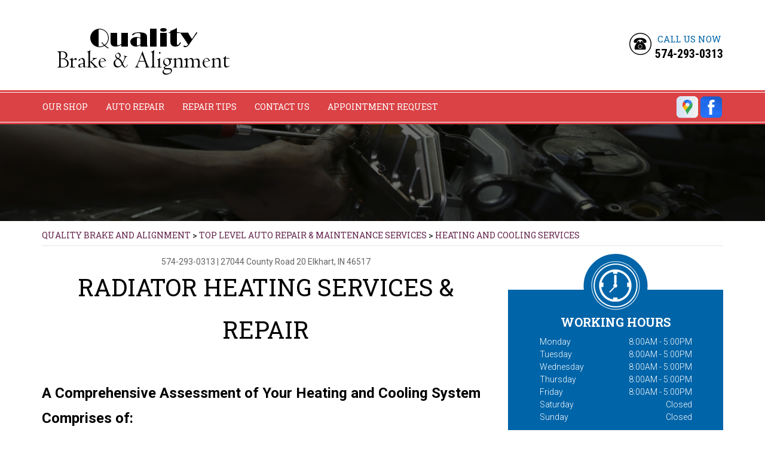

--- FILE ---
content_type: text/html; charset=UTF-8
request_url: https://www.qualitybrake.net/Elkhart-auto-ac-repair.html
body_size: 32000
content:
<!DOCTYPE html>
<html lang="en" xml:lang="en">

<head>

		<title>Radiator Heating Services & Repair | Quality Brake and Alignment</title>
	<meta http-equiv="Content-type" content="text/html; charset=utf-8" />
	<meta name="geo.position" content="41.6537918; -85.9858618"/>
	<meta name="geo.placename" content="Elkhart, IN"/>
	<meta name="geo.region" content="US-IN" />
	<meta name="ICBM" content="41.6537918,-85.9858618" />
	<meta name="Description" content="Explore top radiator heating services and repairs at Quality Brake and Alignment. Book your appointment for today & ensuring your vehicle's engine performs optimally."/>
	<link rel="shortcut icon" href="images/favicon.ico" />
	<meta charset="utf-8" />
	<meta name="thumbnail" content="https://www.qualitybrake.net/custom/sign.jpg" />
        <meta property="og:image" content="https://www.qualitybrake.net/custom/sign.jpg" />
	<link rel="canonical" href="https://www.qualitybrake.net/Elkhart-auto-ac-repair.html" />
	
		<link href='https://fonts.googleapis.com/css?family=Dancing+Script:400,700' rel='stylesheet' type='text/css'>
	<link href='https://fonts.googleapis.com/css?family=Oswald:400,700,300' rel='stylesheet' type='text/css'>
	<link href='https://fonts.googleapis.com/css?family=Roboto:400,100,100italic,300,300italic,400italic,500,500italic,700italic,700,900,900italic' rel='stylesheet' type='text/css'>
	<link href='https://fonts.googleapis.com/css?family=Roboto+Condensed:400,300italic,300,400italic,700,700italic' rel='stylesheet' type='text/css'>
	<link href='https://fonts.googleapis.com/css?family=Roboto+Slab:400,300,100,700' rel='stylesheet' type='text/css'>

	<link rel="stylesheet" href="css/owl.carousel.css" type="text/css" media="all" />
	<link rel="stylesheet" href="css/owl.transitions.css" type="text/css" media="all" />
	<link rel="stylesheet" href="css/fonts.css" type="text/css" media="all" />
	<link rel="stylesheet" href="css/css.css" />
	<link rel="stylesheet" href="https://cdn.repairshopwebsites.com/defaults/css/default.css" type="text/css" media="all" />
	<link rel="stylesheet" href="css/jquery.fancybox.css?v=2.1.5" type="text/css" media="screen" />
	<link rel="stylesheet" href="https://cdn.repairshopwebsites.com/defaults/css/rateit.css" type="text/css" media="screen" />



		<script src="https://code.jquery.com/jquery-1.11.3.min.js" integrity="sha256-7LkWEzqTdpEfELxcZZlS6wAx5Ff13zZ83lYO2/ujj7g=" crossorigin="anonymous"></script>
	<script type="text/javascript" src="js/owl.carousel.min.js" defer></script>
	<script type="text/javascript" src="js/jquery.placeholder.js" defer></script>
	<script type="text/javascript" src="js/doubletaptogo.js" defer></script>
	<script src="https://cdn.repairshopwebsites.com/templates/53/js/functions.js" defer></script>
	<script type="text/javascript" src="js/jquery.fancybox.pack.js?v=2.1.5" defer></script>

	<script type="text/javascript" src="https://cdn.repairshopwebsites.com/defaults/js/jquery.rateit.js" defer></script>
	




<script type="application/ld+json"> { "@context" : "http://schema.org", "@type" : "AutoRepair", "name" : "Quality Brake and Alignment", "description" : "Quality Brake and Alignment | Expert Auto Repair Services in Elkhart, IN. Call Today 574-293-0313 or drop by 27044 County Road 20", "url" : "https://www.qualitybrake.net", "id" : "https://www.qualitybrake.net/", "image" : "https://www.qualitybrake.net/custom/logo.png", "priceRange" : "$", "address" : { "@type": "PostalAddress", "streetAddress": "27044 County Road 20", "addressLocality": "Elkhart", "addressRegion": "IN", "postalCode": "46517", "addressCountry": "US"}, "geo" : { "@type": "GeoCoordinates", "latitude": "41.6537918", "longitude": "-85.9858618"}, "telephone" : "574-293-0313", "openingHours": [ "Mo 08:00-17:00", "Tu 08:00-17:00", "We 08:00-17:00", "Th 08:00-17:00", "Fr 08:00-17:00", "Sa 00:00-00:00", "Su 00:00-00:00"], "areaServed" : "Elkhart", "sameAs" : ["https://www.google.com/maps/place/Quality+Brake+%26+Alignment+Inc./@41.6537918,-85.9880505,17z/data=!3m1!4b1!4m5!3m4!1s0x8816c3097422895f:0xb864ae5debc5a8fb!8m2!3d41.6537918!4d-85.9858618?shorturl=1","https://www.facebook.com/Quality-Brake-and-Alignment-1707309192874007/?fref=ts"]} </script>

	<style type = "text/css">


.bar { background: #da4245; }
.nav a { color: #FFFFFF; }
.btn:hover { background: #da4245; }
.btn-rounded { background: #da4245; }
.btn-rounded:hover { background: #222325; }

.widget-schedule::before, .widget-contact::before { background: #0064a8; }
.widget { background: #0064a8; }
.widget-location { background: #da4245; }
.widget-location::before { background: #da4245; }

.widget-testimonials .widget-head { background: #0064a8; }
.widget-testimonials .widget-head::after { background: #0064a8; }

.btn-purple { background: #0064a8; }
.btn-purple:hover { background: #222325; }

.btn-white { border: 1px solid #0064a8; }
.btn-white:hover { color: #fff; background: #222325; }

.feature .feature-head::before { border-color: transparent #0064a8 transparent transparent; }
.feature .feature-head::after { border-color: transparent transparent #0064a8; }
.feature .feature-head { background: #0064a8; }
.feature .feature-head h4::before { border-color: #0064a8 transparent transparent; }
.feature .feature-head h4::after { border-color: transparent transparent transparent #0064a8; }

.subscribe .subscribe-btn { background: #da4245; }

.section-tire-search .subscribe-btn:hover { color: #da4245; }
.section-tire-search .subscribe-btn { background: #da4245; }

.testimonial .testimonial-head::after { background: #0064a8; }
.testimonial::before { border-left: 7px solid #0064a8; border-top: 7px solid #0064a8; }
.testimonial::after { border-bottom: 7px solid #0064a8; border-right: 7px solid #0064a8; }

.section-tips { background: #0064a8 none repeat scroll 0 0; }
.section-tips .section-inner h3::before { background: #0064a8; }
.section-tips .section-inner h3::after { background: #0064a8; }
.section-tips .section-image h3 { border: 1px solid #0064a8; color: #0064a8; }
.section-tips .section-inner::before { background: #0064a8; }
.section-tips .section-inner::after { background: #0064a8; }

.slider-tips { background: #da4245; border: 2px dotted #FFFFFF; }

.news-item::before { border-left: 7px solid #0064a8; border-top: 7px solid #0064a8; }
.news-item::after { border-bottom: 7px solid #0064a8; border-right: 7px solid #0064a8; }

.article p a { color: #0064a8; }
.nav li .sub a { color: #0064a8; }
.phone span { color: #0064a8; }

@media (max-width: 767px) {
.nav ul { background: #da4245 none repeat scroll 0 0 !important; }
}

	.cta a:hover { background: #FFFFFF !important; color: #07184b !important; }


.mobile_slogan_header_bar { color: #000000; }
.mobile__header__foot { color: #000000; }
.mobile-header-list-logos-alt li { border: 2px solid #000000; }
.mobile-header-list-logos-alt .ico-location, .mobile-header-list-logos-alt .ico-envelope { fill: #000000 !important; }
.mobile-header-list-logos-alt .ico-phone-head { color: #000000 !important; }
.nav-location { color: #FFFFFF; }

</style>
		<meta name="viewport" content="width=device-width, initial-scale=1.0">
	<link rel="stylesheet" href="css/responsive.css" />


</head>

<body>

<div class="wrapper">

	<header class="header">
	
			<div class = "mobile_slogan_header_bar">
				<p>Best Auto Repair, Elkhart</p>
			</div> 


			<div class = "mobile_header">
				<a href="index.php" class="mobile_header_logo">
					<img src="custom/logo.png" alt="Quality Brake and Alignment">
				</a>

				<a href="#" class="btn-menu"><span class = "first"></span>
<span></span>
<span></span></a>

			</div> 

			<div class="mobile__header__foot mobile-header-visible-xs-block">
				<strong>CONTACT US</strong>

				<ul class="mobile-header-list-logos-alt">
					<li>
						<a href="Elkhart-auto-repair-shop-location.html">
							<svg class="ico-location" viewBox="0 0 17 24" id="ico-location" xmlns="http://www.w3.org/2000/svg"><path d="M16.6 5.973a7.367 7.367 0 0 0-.4-.96A8.509 8.509 0 0 0 0 7.445V8.47c0 .042.015.426.037.618.307 2.39 2.246 4.928 3.693 7.317C5.287 18.966 6.904 21.483 8.505 24c.987-1.642 1.971-3.306 2.936-4.906.263-.47.568-.939.831-1.386.175-.3.511-.6.664-.875C14.493 14.06 17 11.265 17 8.513V7.381a8.318 8.318 0 0 0-.4-1.408zm-8.145 5.141a3.016 3.016 0 0 1-2.888-2.005 2.705 2.705 0 0 1-.081-.747v-.661A2.829 2.829 0 0 1 8.55 4.97a3.064 3.064 0 0 1 3.112 3.073 3.145 3.145 0 0 1-3.209 3.071z"/>
					 		</svg>
						</a>
					</li>

					<li>
						<a href="tel:574-293-0313" class = "lmc_main">
							<svg class="ico-phone-head" viewBox="0 0 19 18" id="ico-phone-head" xmlns="http://www.w3.org/2000/svg"><path d="M18.99 14.202a.843.843 0 0 1-.282.761l-2.675 2.518a1.5 1.5 0 0 1-.473.324 2 2 0 0 1-.573.171c-.013 0-.054 0-.121.01a2.6 2.6 0 0 1-.261.01 9.3 9.3 0 0 1-3.329-.735 17.854 17.854 0 0 1-2.806-1.458 20.743 20.743 0 0 1-3.339-2.67 21.22 21.22 0 0 1-2.333-2.517A17.832 17.832 0 0 1 1.31 8.395a11.681 11.681 0 0 1-.845-1.849 9.417 9.417 0 0 1-.382-1.43 4.478 4.478 0 0 1-.081-.944c.013-.229.02-.357.02-.382a1.8 1.8 0 0 1 .181-.544 1.434 1.434 0 0 1 .342-.448L3.22.262a.909.909 0 0 1 .644-.267.774.774 0 0 1 .463.144 1.346 1.346 0 0 1 .342.353l2.152 3.87a.886.886 0 0 1 .1.668 1.174 1.174 0 0 1-.342.61l-.986.934a.317.317 0 0 0-.07.124.46.46 0 0 0-.03.144 3.348 3.348 0 0 0 .362.916 8.424 8.424 0 0 0 .744 1.116 12.744 12.744 0 0 0 1.428 1.515 13.072 13.072 0 0 0 1.609 1.363 9.213 9.213 0 0 0 1.177.714 3.174 3.174 0 0 0 .724.277l.251.048a.506.506 0 0 0 .131-.028.348.348 0 0 0 .131-.067l1.146-1.106a1.275 1.275 0 0 1 .845-.305 1.092 1.092 0 0 1 .543.115h.02l3.882 2.174a.965.965 0 0 1 .504.628z" fill="currentColor"/>
							</svg>
						</a>
					</li>

					<li>
						<a href="Elkhart-auto-repair-shop.php">
							<svg class="ico-envelope" viewBox="0 0 1000 1000" id="ico-envelope" xmlns="http://www.w3.org/2000/svg"><path d="M610.6 466.8c-29.8 20.1-59.6 40.1-89.5 60.3-8.6 5.7-23.1 5.7-31.8 0-34.1-22.6-68.1-45-102.3-67.6L29 796.8C41.1 809.2 57.9 817 76.5 817h846.7c16.2 0 30.5-6.5 42-16.1L610.6 466.8zM19 216.5c-5.7 9.7-9 20.7-9 32.6v501.4c0 6.6 2 12.6 3.8 18.6l347-327C246.8 367 132.8 291.7 19 216.5zm971 534V249.1c0-11.6-3.1-22.5-8.6-32.3-114.9 77.4-229.7 154.8-344.6 232.4l347.7 327.6c3.5-8.1 5.5-16.9 5.5-26.3zM81.7 182.9C222.9 276 363.9 368.8 505.3 462c138.1-93.2 276.5-186 414.6-279.1H81.7z"/>
							</svg>
						</a>
					</li>
				</ul><!-- /.list-logos-alt -->
			</div><!-- /.header__foot -->
		<div class="shell">
			<a href="index.php" class="logo"><img src="custom/logo.png" alt="Quality Brake and Alignment" /></a>

			

			<p class="phone">
				<i class="ico-phone"></i>

				<span>Call Us Now</span> <br>

				<a href = "tel:5742930313">574-293-0313</a>
			</p><!-- /.phone -->
		</div><!-- /.shell -->
	</header><!-- /.header -->

<div class="bar">
	<div class="shell">
		<nav class="nav"> 

			<ul><li class = " has-dd"><a href = "Elkhart-auto-repairs.html">Our Shop</a><div class = "sub"><ul><li><a href = "Elkhart-auto-repair-shop-location.html">Location</a></li><li><a href = "Elkhart-customer-service.html">Customer Service</a></li></ul></div></li><li class = " has-dd"><a href = "Elkhart-auto-service-repair.html">Auto Repair</a><div class = "sub"><ul><li><a href = "Elkhart-auto-service-repair.html">Repair Services</a></li><li><a href = "guarantee.html">Guarantees</a></li></ul></div></li><li class = " has-dd"><a href = "Elkhart-auto-repair-shop.php">Repair Tips</a><div class = "sub"><ul><li><a href = "Elkhart-auto-repair-shop.php">Contact Us</a></li><li><a href = "Elkhart-broken-car.html">Is My Car Broken?</a></li><li><a href = "Elkhart-general-maintenance.html">General Maintenance</a></li><li><a href = "Elkhart-helpful-info.html">Cost Saving Tips</a></li><li><a href = "Elkhart-gas-price-calculator.php">Trade in a Gas Guzzler</a></li><li><a href = "Elkhart-tire-selector.php">Buy Tires</a></li></ul></div></li><li class = " has-dd"><a href = "Elkhart-auto-repair-shop.php">Contact Us</a><div class = "sub"><ul><li><a href = "Elkhart-auto-repair-shop.php">Contact Us</a></li><li><a href = "Elkhart-auto-repair-shop-location.html">Location</a></li><li><a href = "defaults/files/DrivabilityForm.pdf" target = "new">Drop-Off Form</a></li><li><a href = "Elkhart-customer-survey.php">Customer Survey</a></li><li><a href = "Elkhart-appointment-request.php">Appointment Request</a></li><li><a href = "Elkhart-ask-an-expert.php">Ask The Mechanic</a></li><li><a href = "Elkhart-review-our-service.php">Review Our Services</a></li></ul></div></li><li><a href = "Elkhart-appointment-request.php">Appointment Request</a></li></ul>


		</nav><!-- /.nav -->
		<div class="socials">
			<a href = "https://www.google.com/maps/place/Quality+Brake+%26+Alignment+Inc./@41.6537918,-85.9880505,17z/data=!3m1!4b1!4m5!3m4!1s0x8816c3097422895f:0xb864ae5debc5a8fb!8m2!3d41.6537918!4d-85.9858618?shorturl=1" target='new'><img src = "https://cdn.repairshopwebsites.com/defaults/images/Google.svg" alt = "Google Business Profile"  border = "0"></a><a href = "https://www.facebook.com/Quality-Brake-and-Alignment-1707309192874007/?fref=ts" target='new'><img src = "https://cdn.repairshopwebsites.com/defaults/images/Facebook.svg" alt = "Facebook" border = "0"></a>
		</div><!-- /.socials -->
	</div><!-- /.shell -->
</div><!-- /.bar -->


<div class="intro-secondary">
	<img src="images/intro-image-sec.jpg" height="203" width="1600" alt="">
</div><!-- /.intro -->

<div class="main">

	<div class="shell">
		<h2 class="breadcrumbs">
			<a href="index.php">QUALITY BRAKE AND ALIGNMENT</a> > <a href = "Elkhart-auto-service-repair.html">Top Level Auto Repair & Maintenance Services</a> > <a href = "Elkhart-auto-ac-repair.html">HEATING AND COOLING SERVICES</a>
		</h2><!-- /.breadcrumbs -->

		<section class="section-primary">
			<div class="content">
				<article class="article">
					<header class="article-head">
						<h2 class="page_cta"><a href = "tel:5742930313">574-293-0313</a> | <a href = "https://maps.google.com/maps?q=27044 County Road 20 Elkhart IN, 46517" target = "new">27044 County Road 20</a> <a href = "Elkhart-auto-repair-shop-location.html">Elkhart, IN 46517</a></h2>
						<h1 class="page_title">Radiator Heating Services & Repair </h1>
						
					</header><!-- /.article-head -->



					<div class="article-body">
						<p></p>
<br>

<h2>A Comprehensive Assessment of Your Heating and Cooling System Comprises of:</h2>
<p>
<ul style="padding-left:40px">
<li>Examination of internal controls and blower</li>
<li>Inspection of radiator coolant temperature, hoses, radiator cap pressure, and thermostat</li>
<li>Evaluation of the compressor belt</li>
<li>Thorough inspection of the system and seals for leaks or damage</li>
<li>Conducting a cooling system pressure test</li>
<li>Verification that A/C pressure meets manufacturer specifications</li>
<li>Measurement of the interior vent air temperature</li>
</ul>
</p>


<p>Our Repair and Maintenance Services Include:</p>
<p><b>Belts</b><br>The fan belt, also referred to as a drive belt, connects your vehicle's engine to its front-mounted accessories. This belt is responsible for rotating the water pump and engine fan, ensuring a cool engine environment. Unfortunately, over time, your vehicle's fan belts can dry out and develop cracks, requiring a replacement. 

</p><p><b>Coolant System Flush</b><br>A car's coolant system transfers excess heat from one part of the engine and dissipates it through the radiator fins. As time goes on, the coolant can become old and contaminated, negatively impacting the system's performance. To maintain optimal system function, consider regular coolant system flushes as part of your vehicle's cooling system maintenance. </p><p><b>Hoses</b><br>Hoses have the crucial role of transferring coolant and antifreeze throughout the engine's cooling system, including the radiator. With time, these hoses can dry out and develop cracks, leading to leaks. When it's time for replacement, you can rely on our team of experts for your vehicle repair needs.</p><p><b>Radiator Flush</b><br>Your vehicle's radiator is responsible for keeping the engine cool and safeguarding it from excessive heat. Sludge, rust, and other solid deposits can accumulate inside the radiator, leading to clogs and reduced system efficiency. This, in turn, can negatively affect your vehicle's performance. Incorporating regular radiator flushes into your routine car maintenance schedule is essential.</p><p><b>Radiators</b><br>Radiators serve as heat exchangers, cooling your car's internal combustion engine. They accomplish this by circulating engine coolant through the engine block and then releasing the heat into the atmosphere through radiation. 


</p><p><b>Summerize Your Vehicle</b><br>Getting your car ready for the challenges of summer, including heat, dust, and traffic congestion, can significantly reduce the risk of breakdowns. At Quality Brake and Alignment in Elkhart, our technicians are equipped to perform essential preventive maintenance to ensure your car is summer-ready. Here are some recommended services:

<ul>
<li>Battery check</li>
<li>Fluid replacement</li>
<li>Examination of belts and hoses</li>
<li>Inspection of climate and coolant systems</li>
<li>Evaluation of wiper blades</li>
<li>Tire inspection</li>
<li>Assessment of headlights, turn signals, and tail lights</li>
</ul></p><p><b>Winterize Your Vehicle</b><br>Winter weather can be harsh on both you and your vehicle. You can trust the skilled technicians at Quality Brake and Alignment to prepare your car for the challenges of winter. Here are some recommended services:

<ul>
<li>Check the battery</li>
<li>Check the tires</li>
<li>Check wiper blades</li>
<li>Check fluids</li>
<li>Check headlights, turn signals, and tail lights</li>
<li>Check the exhaust system for leaks</li>
<li>Check the belts and hoses</li>
<li>Check the heating system</li>
</ul>

<p>With these services, your car will be ready to tackle winter weather, ensuring your driving experience remains safe and comfortable.</p></p>

<br><h2>Coolant FAQs</h2>
<br><h3>When should I do a coolant flush?</h3>
<p>Your vehicle's owner's manual will recommend getting the coolant flushed about every 30,000 miles or three to five years, whichever comes first. Make sure to consult your owner's manual as some outline a more specific interval depending on the vehicle's make and model and your driving habits.</p><h3>Why is my coolant leaking?</h3>
<p>Corrosion within the radiator is the leading cause of a coolant leak. As the radiator tubes get older and weaker, sediment or debris collects inside and causes a leak. The sealing gasket between the tank and the radiator can also wear out, and lead to a leak.</p><h3>Why is my coolant light on and what should I do?</h3>
<p>If the dashboard light is red, indicating your car is overheating then you should pull over as soon as it is safe to do so and switch off the engine. If the coolant level is low or there is another problem with your cooling system, you could cause serious damage by continuing to drive.</p><h2>Radiator FAQs</h2>
<br><h3>What does radiator service include?</h3>
<p>Radiator service starts with draining the system. Then we flush the radiator and engine block, inspecting all hoses to make sure they're not cracked. Next we refill the radiator with fresh coolant and finish by pressure testing the radiator cap and cooling system.</p><h3>What is the average lifespan of a radiator?</h3>
<p>While radiators usually last 8-10 years, some factors can shorten their lifespan. Watch for signs of deterioration to know when replacement is needed.</p>
<h3>Why is my car engine overheating?</h3>
<p>The most common reason a car overheats is a lack of coolant or a coolant leak. However, if you have an older vehicle, it may also indicate that it is time to replace your radiator, thermostat, water pump or heater core. If it continues to be a problem that you can't fix, your best bet is to bring it to our shop in Elkhart.</p><div class="cta_container">
		<div class="cta" style="background: linear-gradient(#2f2f2fB3, #2f2f2fB3), url(https://cdn.repairshopwebsites.com/defaults/images/Services_CTA_Heating_Cooling_Services.jpg); background-size: 100% 100%;">
		<p style="color: #FFFFFF;">To learn more about our Heating and Cooling services, call us at <a href = "tel:5742930313">574-293-0313</a> or request a quote by clicking below:</p>
		<br>
		<a style="color: #FFFFFF; background: #62244b;" href="Elkhart-auto-repair-shop.php">Request Quote</a>
		</div>
		</div>
		<br>
		<br><script type="application/ld+json">
{
  "@context": "https://schema.org",
  "@type": "FAQPage",
  "mainEntity": [{
    "@type": "Question",
    "name": "What is causing my coolant light to come on?",
    "acceptedAnswer": {
      "@type": "Answer",
      "text": "If the dashboard light is red, indicating your car is overheating then you should pull over as soon as it is safe to do so and switch off the engine. If the coolant level is low or there is another problem with your cooling system, you could cause serious damage by continuing to drive."
    }
  },{
    "@type": "Question",
    "name": "When should I do a coolant flush?",
    "acceptedAnswer": {
      "@type": "Answer",
      "text": "Your vehicle's owner's manual will recommend getting the coolant flushed about every 30,000 miles or three to five years, whichever comes first. Make sure to consult your owner's manual as some outline a more specific interval depending on the vehicle's make and model and your driving habits."
    }
  },{
    "@type": "Question",
    "name": "Why is my coolant leaking?",
    "acceptedAnswer": {
      "@type": "Answer",
      "text": "Corrosion within the radiator is the leading cause of a coolant leak. As the radiator tubes get older and weaker, sediment or debris collects inside and causes a leak. The sealing gasket between the tank and the radiator can also wear out, and lead to a leak."
    }
  },{
    "@type": "Question",
    "name": "How do I know what coolant I should use?",
    "acceptedAnswer": {
      "@type": "Answer",
      "text": "Your car's owner's manual provides a wealth of information. Follow the recommendations in your car's owner's manual to the letter unless otherwise recommended by the manufacturer or auto repair professionals. It will tell you what type of coolant is best to use in your vehicle. If you don't have a copy of your owner's manual, you can most likely find the information you need on the manufacturer's website."
    }
  },{
    "@type": "Question",
    "name": "When should the radiator in my car be replaced?",
    "acceptedAnswer": {
      "@type": "Answer",
      "text": "Often, radiators will last for the entire life of a car. On average a radiator lasts 8 to 10 years. However, there are a few factors that can reduce a radiator's working life such as improper maintenance, driving habits and environmental conditions."
    }
  },{
    "@type": "Question",
    "name": "What does radiator service include?",
    "acceptedAnswer": {
      "@type": "Answer",
      "text": "Radiator service starts with draining the system. Then we flush the radiator and engine block, inspecting all hoses to make sure they're not cracked. Next we refill the radiator with fresh coolant and finish by pressure testing the radiator cap and cooling system."
    }
  },{
    "@type": "Question",
    "name": "What is causing my engine to overheat?",
    "acceptedAnswer": {
      "@type": "Answer",
      "text": "The most common reason a car overheats is a lack of coolant or a coolant leak. However, if you have an older vehicle, it may also indicate that it is time to replace your radiator, thermostat, water pump or heater core. If it continues to be a problem that you can't fix, your best bet is to bring it to our shop in Elkhart."
    }
  },{
    "@type": "Question",
    "name": "What is the average lifespan of a radiator?",
    "acceptedAnswer": {
      "@type": "Answer",
      "text": "While radiators usually last 8-10 years, some factors can shorten their lifespan. Watch for signs of deterioration to know when replacement is needed."
    }
  }]
}
</script>
                                                
                                                <p>Discover More About Engine Heating & Cooling Repair Services At Quality Brake and Alignment in Elkhart<br><br><a href="Elkhart-customer-service.html" > Customer Service  </a><br><a href="Elkhart-auto-repair-shop.php" > Contact Us  </a></p>
					</div><!-- /.article-body -->
				</article><!-- /.article -->



			</div><!-- /.content -->


			<div class="sidebar">
				<ul class="widgets">
										<li class="widget widget-schedule">
						<i class="ico-clock"></i>

						<header class="widget-head">
							<h3 class="widget-title">Working Hours</h3><!-- /.widget-title -->
						</header><!-- /.widget-head -->

						<div class="widget-body">
							<ul class="list-schedule">
														<li>
								<span>Monday</span>

								8:00AM - 5:00PM
							</li>
							
							<li>
								<span>Tuesday</span>

								8:00AM - 5:00PM
							</li>
							
							<li>
								<span>Wednesday</span>

								8:00AM - 5:00PM
							</li>
							
							<li>
								<span>Thursday</span>

								8:00AM - 5:00PM
							</li>

							<li>
								<span>Friday</span>
								
								8:00AM - 5:00PM
							</li>
							
							<li>
								<span>Saturday</span>
								
								Closed
							</li>
							
							<li>
								<span>Sunday</span>
								
								Closed
							</li>
									<li class = "other-hours">


									</li>
							</ul>
						</div><!-- /.widget-body -->
					</li><!-- /.widget-schedule -->
										<li class="widget widget-location widget-location-secondary">
						<i class="ico-pointer-down"></i>

						<header class="widget-head">
							<h3 class="widget-title">Shop Location</h3><!-- /.widget-title -->
						</header><!-- /.widget-head -->

						<div class="widget-body">
								<p>27044 County Road 20 Elkhart, IN 46517</p>
						</div><!-- /.widget-body -->

						<div class="widget-actions">
							<a href="Elkhart-auto-repair-shop-location.html" class="btn btn-purple">
								<i class="ico-pointer-down-secondary"></i>

								Get Directions
							</a>
						</div><!-- /.widget-actions -->
					</li><!-- /.widget-location -->
										<li class="widget widget-testimonials">
						<header class="widget-head">
							<h3 class="widget-title">
								<i class="ico-ornament-left"></i>

								Testimonials

								<i class="ico-ornament-right"></i>
							</h3><!-- /.widget-title -->
						</header><!-- /.widget-head -->

						<div class="widget-body">
							<div class="slider-testimonials-secondary">
								<div class="slider-clip">
									<ul class="slides owl-carousel-quaternary">
										

										
									</ul><!-- /.slides -->
								</div><!-- /.slider-clip -->
								
								<div class="slider-actions">
									<a href="#" class="slider-prev-teritary">
										<i class="ico-prev-teritary"></i>
									</a>
									
									<a href="#" class="slider-next-teritary">
										<i class="ico-next-teritary"></i>
									</a>
								</div><!-- /.slider-actions -->
							</div><!-- /.sldier-testimonials -->
						</div><!-- /.widget-body -->
					</li><!-- /.widget -->


				</ul><!-- /.widgets -->
			</div><!-- /.sidebar -->

		</section><!-- /.section-primary -->

	<section class="section-partners">
		<div class="shell">
			<div class="slider-partners">
				<div class="slider-clip">
					<ul class="slides owl-carousel-teritary">
						<li><a href = "https://www.acdelco.com/" target='new'><img src = "https://cdn.repairshopwebsites.com/defaults/images/acdelco_sm.png" alt = "ACDelco"  border = "0"></a></li><li><a href = "https://www.ase.com/" target='new'><img src = "https://cdn.repairshopwebsites.com/defaults/images/ase_sm.png" alt = "ASE (Automotive Service Excellence)" border = "0"></a></li><li><a href = "https://www.jasperengines.com/" target='new'><img src = "https://cdn.repairshopwebsites.com/defaults/images/jasper_warranty_sm.png" alt = "Jasper" border = "0"></a></li><li><img src = "custom/Wix_Filtersx105.jpg" alt = "Wix Filters" border = "0"></li>
							<li><a href="http://www.carcare.org/" target="new"><img src = "images/logo-carAware.gif" alt = "Car Care Aware" border = "0"></a></li>
					</ul><!-- /.slides -->
				</div><!-- /.slider-clip -->
				
				<div class="slider-actions">
					<a href="#" class="slider-prev-secondary">
						<i class="ico-prev-secondary"></i>
					</a>
					
					<a href="#" class="slider-next-secondary">
						<i class="ico-next-secondary"></i>
					</a>
				</div><!-- /.slider-actions -->
			</div><!-- /.slider-partners -->
		</div><!-- /.shell -->
	</section><!-- /.section-partners -->
	</div><!-- /.shell -->
</div><!-- /.main -->

		<div class="footer-call-btn-overlay">
			<a href="tel:574-293-0313" class="btn__content lmc_main">
				<strong>TAP TO CALL NOW</strong>

				<span class = "lmc_main">574-293-0313</span>
			</a>

			<a href="#" class="btn__close">X</a>
		</div>
	<footer class="footer">
		<div class="footer-content">
			<div class="shell">

				
			
	

					

				





			</div><!-- /.shell -->

			
		</div><!-- /.footer-content -->


	<div class="shell">


<h3>Quality Brake and Alignment</h3>

<div class = "footer-nav-links">
<ul>
<li><a href = "Elkhart-auto-service-repair.html">Auto Repair Services</a></li>

</ul>
</div>



<div class = "footer-location-data">
				<ul>
<li>

						<p class="phone-teritary">
							
					
							<a href = "tel:5742930313">574-293-0313</a>
						</p><!-- /.phone-teritary -->
					
						<a href="Elkhart-auto-repair-shop.php" class="email-secondary">
							
					
							Email Us
						</a>
					<!-- /.footer-inner -->
					
					<p class="address">
						
					
						27044 County Road 20, Elkhart, IN 46517
					</p><!-- /.address -->
</li>
				</ul><!-- /.list-icons -->
</div>


<div class = "footer-content-statement">
	<div class="shell">
Call today at <a href = "tel:5742930313">574-293-0313</a> or come by the shop at 27044 County Road 20, Elkhart, IN, 46517. Ask any car or truck owner in Elkhart who they recommend. Chances are they will tell you Quality Brake and Alignment.
</div>
</div>

</div>

		<div class="footer-bar">
			<div class="shell">
				<div class="footer-bar-inner">

					<p >Copyright &copy; <script type="text/javascript">var today=new Date(); document.write(today.getFullYear());</script> <a href="http://www.repairshopwebsites.com" target=new>Repair Shop Websites</a>. All Rights Reserved.</p><!-- /.copyright -->

				
			
				<div class = "footer__payments">
<ul class = "list-payments">
<li><img src="https://cdn.repairshopwebsites.com/defaults/images/pay_amex.png" alt = "American Express"></li><li><img src="https://cdn.repairshopwebsites.com/defaults/images/pay_check.png" alt = "Check"></li><li><img src="https://cdn.repairshopwebsites.com/defaults/images/pay_debit_atm.png" alt = "Debit / ATM"></li><li><img src="https://cdn.repairshopwebsites.com/defaults/images/pay_discover.png" alt = "Discover Card"></li><li><img src="https://cdn.repairshopwebsites.com/defaults/images/pay_MC.png" alt = "Master Card"></li><li><img src="https://cdn.repairshopwebsites.com/defaults/images/pay_visa.png" alt = "Visa"></li><li><img src="https://cdn.repairshopwebsites.com/defaults/images/pay_cash_green.png" alt = "Cash Green"></li>
</ul>
</div>

</div>

			</div><!-- /.shell -->
		</div><!-- /.footer-bar -->
	</footer><!-- /.footer -->

</div><!-- /.wrapper -->
</body>
</html>